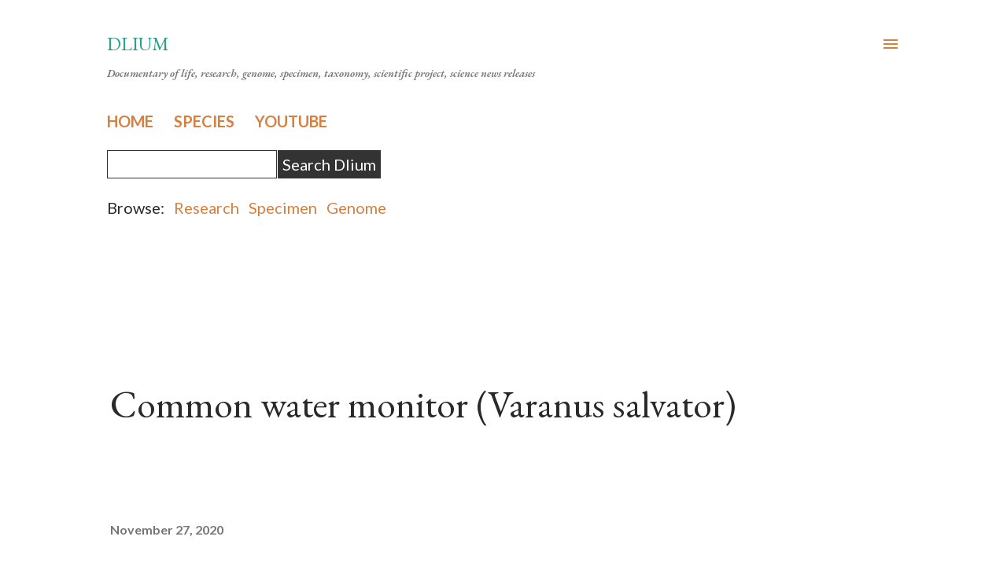

--- FILE ---
content_type: text/html; charset=utf-8
request_url: https://www.google.com/recaptcha/api2/aframe
body_size: 263
content:
<!DOCTYPE HTML><html><head><meta http-equiv="content-type" content="text/html; charset=UTF-8"></head><body><script nonce="c6qJPon0LtudANfSomHUbQ">/** Anti-fraud and anti-abuse applications only. See google.com/recaptcha */ try{var clients={'sodar':'https://pagead2.googlesyndication.com/pagead/sodar?'};window.addEventListener("message",function(a){try{if(a.source===window.parent){var b=JSON.parse(a.data);var c=clients[b['id']];if(c){var d=document.createElement('img');d.src=c+b['params']+'&rc='+(localStorage.getItem("rc::a")?sessionStorage.getItem("rc::b"):"");window.document.body.appendChild(d);sessionStorage.setItem("rc::e",parseInt(sessionStorage.getItem("rc::e")||0)+1);localStorage.setItem("rc::h",'1769899986856');}}}catch(b){}});window.parent.postMessage("_grecaptcha_ready", "*");}catch(b){}</script></body></html>